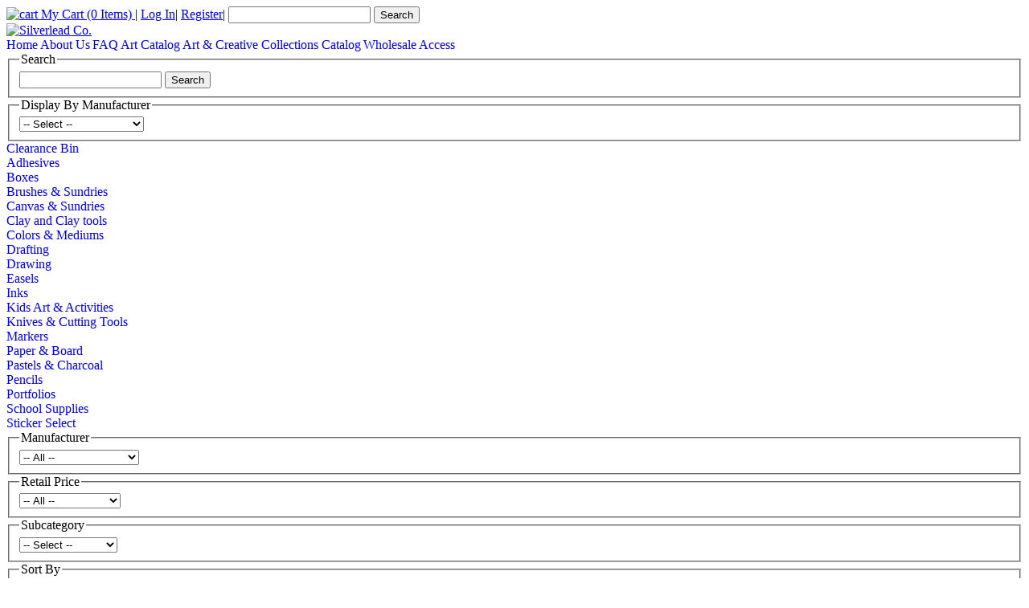

--- FILE ---
content_type: text/html; charset=utf-8
request_url: https://www.silverleadco.com/catalog-paper_71.aspx
body_size: 21891
content:

<!DOCTYPE html PUBLIC "-//W3C//DTD XHTML 1.0 Transitional//EN" "http://www.w3.org/TR/xhtml1/DTD/xhtml1-transitional.dtd">
<html xmlns="http://www.w3.org/1999/xhtml" >
<head><link href="styles/application.css" rel="stylesheet" type="text/css" /><link href="submodal/subModal.css" rel="stylesheet" type="text/css" /><link href="App_Themes/SilverLeadCo/site.css" type="text/css" rel="stylesheet" />
  <!-- Google tag (gtag.js) -->
  <script async src="https://www.googletagmanager.com/gtag/js?id=G-J3QQTPPHEY"></script>
  <script>
    window.dataLayer = window.dataLayer || [];
    function gtag(){dataLayer.push(arguments);}
    gtag('js', new Date());

    gtag('config', 'G-J3QQTPPHEY');
  </script>
  <meta http-equiv="Content-Type" content="text/html;charset=utf-8" /><meta name="robots" content="noarchive" /><meta id="ctl00_CopyrightTag" name="copyright" content="Copyright (c) 2026 by Silverlead Co." /><link rel="stylesheet" href="//cdnjs.cloudflare.com/ajax/libs/fancybox/2.1.3/jquery.fancybox.css" type="text/css" media="screen" />
  <script type="text/javascript" src="//cdnjs.cloudflare.com/ajax/libs/jquery/1.8.0/jquery.min.js"></script>
  <script type="text/javascript" src="//cdnjs.cloudflare.com/ajax/libs/fancybox/2.1.3/jquery.fancybox.pack.js"></script>     
  <script type="text/javascript" src="submodal/common.js"></script>
  <script type="text/javascript" src="submodal/subModal.js"></script>
   <script language="javascript" type="text/javascript">
    //override subModal variables
    gDefaultPage = "submodal/loading.aspx";
    gCloseLocation = "submodal/close.gif";
  </script>
  <title>
	Silverlead Co. :: Paper &amp; Board &gt; Paper
</title><meta name="description" content="Browse for products in category: Paper &amp; Board > Paper at Silverlead Co..  " /><meta name="generator" content="Powered By dashCommerce 3.0.1.27626, http://www.dashcommerce.org" /><style type="text/css">
	.ctl00_siteMenu_0 { background-color:white;visibility:hidden;display:none;position:absolute;left:0px;top:0px; }
	.ctl00_siteMenu_1 { text-decoration:none; }
	.ctl00_siteMenu_2 {  }
	.ctl00_siteMenu_3 { border-style:none; }
	.ctl00_siteMenu_4 {  }
	.ctl00_siteMenu_5 { border-style:none; }
	.ctl00_siteMenu_6 {  }
	.ctl00_siteMenu_7 { border-style:none; }
	.ctl00_siteMenu_8 {  }
	.ctl00_siteMenu_9 { border-style:none; }
	.ctl00_siteMenu_10 {  }
	.ctl00_ContentPlaceHolder1_categoryNavigation_categoryMenu_0 { background-color:white;visibility:hidden;display:none;position:absolute;left:0px;top:0px; }
	.ctl00_ContentPlaceHolder1_categoryNavigation_categoryMenu_1 { text-decoration:none; }
	.ctl00_ContentPlaceHolder1_categoryNavigation_categoryMenu_2 {  }
	.ctl00_ContentPlaceHolder1_categoryNavigation_categoryMenu_3 { border-style:none; }
	.ctl00_ContentPlaceHolder1_categoryNavigation_categoryMenu_4 {  }
	.ctl00_ContentPlaceHolder1_categoryNavigation_categoryMenu_5 { border-style:none; }
	.ctl00_ContentPlaceHolder1_categoryNavigation_categoryMenu_6 {  }
	.ctl00_ContentPlaceHolder1_categoryNavigation_categoryMenu_7 { border-style:none; }
	.ctl00_ContentPlaceHolder1_categoryNavigation_categoryMenu_8 {  }
	.ctl00_ContentPlaceHolder1_categoryNavigation_categoryMenu_9 { border-style:none; }
	.ctl00_ContentPlaceHolder1_categoryNavigation_categoryMenu_10 {  }
	.ctl00_ContentPlaceHolder1_categoryNavigation_categoryMenu_11 { border-style:none; }
	.ctl00_ContentPlaceHolder1_categoryNavigation_categoryMenu_12 {  }
	.ctl00_ContentPlaceHolder1_categoryNavigation_categoryMenu_13 { border-style:none; }
	.ctl00_ContentPlaceHolder1_categoryNavigation_categoryMenu_14 {  }
	.ctl00_ContentPlaceHolder1_categoryNavigation_categoryMenu_15 { border-style:none; }
	.ctl00_ContentPlaceHolder1_categoryNavigation_categoryMenu_16 {  }
	.ctl00_ContentPlaceHolder1_categoryNavigation_categoryMenu_17 { border-style:none; }
	.ctl00_ContentPlaceHolder1_categoryNavigation_categoryMenu_18 {  }
	.ctl00_ContentPlaceHolder1_categoryNavigation_categoryMenu_19 { border-style:none; }
	.ctl00_ContentPlaceHolder1_categoryNavigation_categoryMenu_20 {  }
	.ctl00_ContentPlaceHolder1_categoryNavigation_categoryMenu_21 { border-style:none; }
	.ctl00_ContentPlaceHolder1_categoryNavigation_categoryMenu_22 {  }
	.ctl00_ContentPlaceHolder1_categoryNavigation_categoryMenu_23 {  }
	.ctl00_ContentPlaceHolder1_categoryNavigation_categoryMenu_24 {  }
	.ctl00_ContentPlaceHolder1_categoryCrumbs_0 { background-color:white;visibility:hidden;display:none;position:absolute;left:0px;top:0px; }
	.ctl00_ContentPlaceHolder1_categoryCrumbs_1 { text-decoration:none; }
	.ctl00_ContentPlaceHolder1_categoryCrumbs_2 {  }

</style></head>
<body>
  <script type="text/javascript">
      var _gaq = _gaq || [];
      _gaq.push(['_setAccount', 'G-J3QQTPPHEY'],['_setCustomVar', 1, 'AccountNumber', '101000', 2]);      

      (function() {
        var ga = document.createElement('script'); ga.type = 'text/javascript'; ga.async = true;
        ga.src = ('https:' == document.location.protocol ? 'https://ssl' : 'http://www') + '.google-analytics.com/ga.js';
        (document.getElementsByTagName('head')[0] || document.getElementsByTagName('body')[0]).appendChild(ga);
      })();
  </script>
  <script type='text/javascript'>_gaq.push(['_trackPageview']);</script>
  <div id="overDiv" style="position:absolute; visibility:hidden; z-index:1000;"></div>
    <div id="allContentBorders">    
    <div id="allContent">
    <div id="allContentTopRight"></div>
    <div id="allContentBackground"></div>
      <form name="aspnetForm" method="post" action="/catalog-paper_71.aspx" id="aspnetForm">
<div>
<input type="hidden" name="ctl00_scriptManager_HiddenField" id="ctl00_scriptManager_HiddenField" value="" />
<input type="hidden" name="__EVENTTARGET" id="__EVENTTARGET" value="" />
<input type="hidden" name="__EVENTARGUMENT" id="__EVENTARGUMENT" value="" />
<input type="hidden" name="__LASTFOCUS" id="__LASTFOCUS" value="" />
<input type="hidden" name="__VIEWSTATE" id="__VIEWSTATE" value="/[base64]/Y2lkPTcxJnA9MSIgY2xhc3M9InBhZ2VMaW5rIj4yPC9hPiZuYnNwOyZuYnNwOzxhIGhyZWY9Ii9jYXRhbG9nLmFzcHg/[base64]/[base64]/[base64]/[base64]/[base64]/[base64]/Y2lkPTcxZGQCBA8VAwpTVFJBVEhNT1JFAzA2MgYzMzAxODBkAgUPDxYCHwEFBiQzNy4wNWRkAgYPDxYCHwEFBiQyOS42NGRkAiMPDxYCHwVoZBYCAgEPPCsACQEADxYGHxMWAB8UAv////[base64]/[base64]" />
</div>

<script type="text/javascript">
//<![CDATA[
var theForm = document.forms['aspnetForm'];
if (!theForm) {
    theForm = document.aspnetForm;
}
function __doPostBack(eventTarget, eventArgument) {
    if (!theForm.onsubmit || (theForm.onsubmit() != false)) {
        theForm.__EVENTTARGET.value = eventTarget;
        theForm.__EVENTARGUMENT.value = eventArgument;
        theForm.submit();
    }
}
//]]>
</script>


<script src="/WebResource.axd?d=JuZh1T9PGVJyvmjs1PWJ-SPCM2q46zANmB594lHhWDRgU2VCmDEQHk8IpJakWiQ2aXeE1evZ5v1X2T3pGztOMAQ8duU1&amp;t=638250456092864286" type="text/javascript"></script>


<script src="/ScriptResource.axd?d=owQfEo1-RMWzje8ENQSvFcRDWG2iGENBzFWcKlpOoweOwwY31mseptjN-a0oeBSBH2XKdQzNYx6vY95gl5Yy6kRaKhA7ZCHniQrpH8DNvZV6FRF6kTajotNbyQwndi3b1vIjkA2&amp;t=ffffffffdfc3e332" type="text/javascript"></script>
<script src="/ScriptResource.axd?d=Fu_OvG153cjuwJAPaiBfIpQ6PLBKTKcaWP7yP1G8iiHdzznWaHEvmL94PXvwe8H8nJESC2-kqP9-WN6vZi1KjvvD8spib4_k0HxprFmft-FEcuPt0&amp;t=ffffffffe3663df5" type="text/javascript"></script>
<script src="/ScriptResource.axd?d=We1SBldKYzrS3PTFfVojd7_9rCEDI5ZK2lFSNiSt5bF8-XIjwgMgVeRwdJK2UBiaNz8xPQGTnK0qSFnytEp99z6EDxakJJ6SZTewJTFhTM3OS5W4kqzsiGzk5B4boZqtq-xmMw2&amp;t=ffffffffe3663df5" type="text/javascript"></script>
<div>

	<input type="hidden" name="__VIEWSTATEGENERATOR" id="__VIEWSTATEGENERATOR" value="784357A6" />
</div>
      <script type="text/javascript">
//<![CDATA[
Sys.WebForms.PageRequestManager._initialize('ctl00$scriptManager', document.getElementById('aspnetForm'));
Sys.WebForms.PageRequestManager.getInstance()._updateControls([], [], [], 90);
//]]>
</script>
           
      <!--googleoff: snippet-->
      <div id="headerRegion"> 
                     
            <div class="welcomePanel">
              
                  
<div class="loginView">
  <a href="/cart.aspx">
  <img id="ctl00_loginView_dcAnonymousUser_imgCart" src="styles/images/icons/cart.gif" alt="cart" style="border-width:0px;" /> 
  <span id="ctl00_loginView_dcAnonymousUser_lblAnonCart">My Cart</span> <span id="ctl00_loginView_dcAnonymousUser_lblItemCount">(0 Items)</span> </a><span id="ctl00_loginView_dcAnonymousUser_lblCartSeparator">|</span>
  <a id="ctl00_loginView_dcAnonymousUser_hlLogin" rel="nofollow" href="login.aspx">Log In</a><span id="ctl00_loginView_dcAnonymousUser_lblLoginSeparator">|</span>
  <a id="ctl00_loginView_dcAnonymousUser_hlRegister" rel="nofollow" href="register.aspx">Register</a><span id="ctl00_loginView_dcAnonymousUser_lblRegisterSeparator">|</span> 
  
<span class="searchBox">
  <input name="ctl00$loginView$dcAnonymousUser$dcSearch$txtSearchTerms" type="text" id="ctl00_loginView_dcAnonymousUser_dcSearch_txtSearchTerms" class="searchbox" onkeydown="if(event.which || event.keyCode){if ((event.which == 13) || (event.keyCode == 13)) {document.getElementById('ctl00_loginView_dcAnonymousUser_dcSearch_btnSearch').focus();document.getElementById('ctl00_loginView_dcAnonymousUser_dcSearch_btnSearch').click();return false;}} else {return true}; " />&nbsp;<input type="submit" name="ctl00$loginView$dcAnonymousUser$dcSearch$btnSearch" value="Search" id="ctl00_loginView_dcAnonymousUser_dcSearch_btnSearch" class="searchbutton" />
</span>
</div>
                
            </div>
            <a id="ctl00_hlLogoMiddle" href="https://www.silverleadco.com"><img src="repository/site/header.jpg" alt="Silverlead Co." style="border-width:0px;" /></a>
            <div class="contentMenu">
              <a href="#ctl00_siteMenu_SkipLink"><img alt="Skip Navigation Links" src="/WebResource.axd?d=RXbr9wJik_FcieyDbJFoBiF5JyBOUOUYgGTnXCD0dg0k3DITYaLVcxAviNB6D2zjc6cFHoL3hIMLWPV0qUxDfbCCxvg1&amp;t=638250456092864286" width="0" height="0" style="border-width:0px;" /></a><table id="ctl00_siteMenu" class="ctl00_siteMenu_2" cellpadding="0" cellspacing="0" border="0">
	<tr>
		<td onmouseover="Menu_HoverStatic(this)" onmouseout="Menu_Unhover(this)" onkeyup="Menu_Key(event)" title="Home" id="ctl00_siteMenun0"><table class="siteLevel1 ctl00_siteMenu_4" cellpadding="0" cellspacing="0" border="0" width="100%">
			<tr>
				<td style="white-space:nowrap;"><a class="ctl00_siteMenu_1 siteLevel1 ctl00_siteMenu_3" href="page-home_1.aspx" style="border-style:none;font-size:1em;">Home</a></td>
			</tr>
		</table></td><td style="width:3px;"></td><td onmouseover="Menu_HoverStatic(this)" onmouseout="Menu_Unhover(this)" onkeyup="Menu_Key(event)" title="About Us" id="ctl00_siteMenun1"><table class="siteLevel1 ctl00_siteMenu_4" cellpadding="0" cellspacing="0" border="0" width="100%">
			<tr>
				<td style="white-space:nowrap;"><a class="ctl00_siteMenu_1 siteLevel1 ctl00_siteMenu_3" href="page-about-us_2.aspx" style="border-style:none;font-size:1em;">About Us</a></td>
			</tr>
		</table></td><td style="width:3px;"></td><td onmouseover="Menu_HoverStatic(this)" onmouseout="Menu_Unhover(this)" onkeyup="Menu_Key(event)" title="FAQ" id="ctl00_siteMenun2"><table class="siteLevel1 ctl00_siteMenu_4" cellpadding="0" cellspacing="0" border="0" width="100%">
			<tr>
				<td style="white-space:nowrap;"><a class="ctl00_siteMenu_1 siteLevel1 ctl00_siteMenu_3" href="page-faq_10.aspx" style="border-style:none;font-size:1em;">FAQ</a></td>
			</tr>
		</table></td><td style="width:3px;"></td><td onmouseover="Menu_HoverStatic(this)" onmouseout="Menu_Unhover(this)" onkeyup="Menu_Key(event)" title="Art Catalog" id="ctl00_siteMenun3"><table class="siteLevel1 ctl00_siteMenu_4" cellpadding="0" cellspacing="0" border="0" width="100%">
			<tr>
				<td style="white-space:nowrap;"><a class="ctl00_siteMenu_1 siteLevel1 ctl00_siteMenu_3" href="page-art-catalog_18.aspx" style="border-style:none;font-size:1em;">Art Catalog</a></td>
			</tr>
		</table></td><td style="width:3px;"></td><td onmouseover="Menu_HoverStatic(this)" onmouseout="Menu_Unhover(this)" onkeyup="Menu_Key(event)" title="Art &amp; Creative Collections Catalog" id="ctl00_siteMenun4"><table class="siteLevel1 ctl00_siteMenu_4" cellpadding="0" cellspacing="0" border="0" width="100%">
			<tr>
				<td style="white-space:nowrap;"><a class="ctl00_siteMenu_1 siteLevel1 ctl00_siteMenu_3" href="page-art-creative-collections-catalog_12.aspx" style="border-style:none;font-size:1em;">Art & Creative Collections Catalog</a></td>
			</tr>
		</table></td><td style="width:3px;"></td><td onmouseover="Menu_HoverStatic(this)" onmouseout="Menu_Unhover(this)" onkeyup="Menu_Key(event)" title="Wholesale Access" id="ctl00_siteMenun5"><table class="siteLevel1 ctl00_siteMenu_4" cellpadding="0" cellspacing="0" border="0" width="100%">
			<tr>
				<td style="white-space:nowrap;"><a class="ctl00_siteMenu_1 siteLevel1 ctl00_siteMenu_3" href="page-wholesale-access_22.aspx" style="border-style:none;font-size:1em;">Wholesale Access</a></td>
			</tr>
		</table></td><td style="width:3px;"></td><td onmouseover="Menu_HoverStatic(this)" onmouseout="Menu_Unhover(this)" onkeyup="Menu_Key(event)" id="ctl00_siteMenun6"><table class="siteLevel1 ctl00_siteMenu_4" cellpadding="0" cellspacing="0" border="0" width="100%">
			<tr>
				<td style="white-space:nowrap;"><a class="ctl00_siteMenu_1 siteLevel1 ctl00_siteMenu_3" href="page-x_39.aspx" style="border-style:none;font-size:1em;"></a></td>
			</tr>
		</table></td><td style="width:3px;"></td><td onmouseover="Menu_HoverStatic(this)" onmouseout="Menu_Unhover(this)" onkeyup="Menu_Key(event)" id="ctl00_siteMenun7"><table class="siteLevel1 ctl00_siteMenu_4" cellpadding="0" cellspacing="0" border="0" width="100%">
			<tr>
				<td style="white-space:nowrap;"><a class="ctl00_siteMenu_1 siteLevel1 ctl00_siteMenu_3" href="page-x_40.aspx" style="border-style:none;font-size:1em;"></a></td>
			</tr>
		</table></td><td style="width:3px;"></td><td onmouseover="Menu_HoverStatic(this)" onmouseout="Menu_Unhover(this)" onkeyup="Menu_Key(event)" id="ctl00_siteMenun8"><table class="siteLevel1 ctl00_siteMenu_4" cellpadding="0" cellspacing="0" border="0" width="100%">
			<tr>
				<td style="white-space:nowrap;"><a class="ctl00_siteMenu_1 siteLevel1 ctl00_siteMenu_3" href="page-x_41.aspx" style="border-style:none;font-size:1em;"></a></td>
			</tr>
		</table></td><td style="width:3px;"></td><td onmouseover="Menu_HoverStatic(this)" onmouseout="Menu_Unhover(this)" onkeyup="Menu_Key(event)" id="ctl00_siteMenun9"><table class="siteLevel1 ctl00_siteMenu_4" cellpadding="0" cellspacing="0" border="0" width="100%">
			<tr>
				<td style="white-space:nowrap;"><a class="ctl00_siteMenu_1 siteLevel1 ctl00_siteMenu_3" href="page-x_42.aspx" style="border-style:none;font-size:1em;"></a></td>
			</tr>
		</table></td><td style="width:3px;"></td><td onmouseover="Menu_HoverStatic(this)" onmouseout="Menu_Unhover(this)" onkeyup="Menu_Key(event)" id="ctl00_siteMenun10"><table class="siteLevel1 ctl00_siteMenu_4" cellpadding="0" cellspacing="0" border="0" width="100%">
			<tr>
				<td style="white-space:nowrap;"><a class="ctl00_siteMenu_1 siteLevel1 ctl00_siteMenu_3" href="page-x_43.aspx" style="border-style:none;font-size:1em;"></a></td>
			</tr>
		</table></td><td style="width:3px;"></td><td onmouseover="Menu_HoverStatic(this)" onmouseout="Menu_Unhover(this)" onkeyup="Menu_Key(event)" id="ctl00_siteMenun11"><table class="siteLevel1 ctl00_siteMenu_4" cellpadding="0" cellspacing="0" border="0" width="100%">
			<tr>
				<td style="white-space:nowrap;"><a class="ctl00_siteMenu_1 siteLevel1 ctl00_siteMenu_3" href="page-x_44.aspx" style="border-style:none;font-size:1em;"></a></td>
			</tr>
		</table></td><td style="width:3px;"></td><td onmouseover="Menu_HoverStatic(this)" onmouseout="Menu_Unhover(this)" onkeyup="Menu_Key(event)" id="ctl00_siteMenun12"><table class="siteLevel1 ctl00_siteMenu_4" cellpadding="0" cellspacing="0" border="0" width="100%">
			<tr>
				<td style="white-space:nowrap;"><a class="ctl00_siteMenu_1 siteLevel1 ctl00_siteMenu_3" href="page-x_45.aspx" style="border-style:none;font-size:1em;"></a></td>
			</tr>
		</table></td><td style="width:3px;"></td><td onmouseover="Menu_HoverStatic(this)" onmouseout="Menu_Unhover(this)" onkeyup="Menu_Key(event)" id="ctl00_siteMenun13"><table class="siteLevel1 ctl00_siteMenu_4" cellpadding="0" cellspacing="0" border="0" width="100%">
			<tr>
				<td style="white-space:nowrap;"><a class="ctl00_siteMenu_1 siteLevel1 ctl00_siteMenu_3" href="page-x_46.aspx" style="border-style:none;font-size:1em;"></a></td>
			</tr>
		</table></td><td style="width:3px;"></td><td onmouseover="Menu_HoverStatic(this)" onmouseout="Menu_Unhover(this)" onkeyup="Menu_Key(event)" id="ctl00_siteMenun14"><table class="siteLevel1 ctl00_siteMenu_4" cellpadding="0" cellspacing="0" border="0" width="100%">
			<tr>
				<td style="white-space:nowrap;"><a class="ctl00_siteMenu_1 siteLevel1 ctl00_siteMenu_3" href="page-x_47.aspx" style="border-style:none;font-size:1em;"></a></td>
			</tr>
		</table></td><td style="width:3px;"></td><td onmouseover="Menu_HoverStatic(this)" onmouseout="Menu_Unhover(this)" onkeyup="Menu_Key(event)" id="ctl00_siteMenun15"><table class="siteLevel1 ctl00_siteMenu_4" cellpadding="0" cellspacing="0" border="0" width="100%">
			<tr>
				<td style="white-space:nowrap;"><a class="ctl00_siteMenu_1 siteLevel1 ctl00_siteMenu_3" href="page-x_48.aspx" style="border-style:none;font-size:1em;"></a></td>
			</tr>
		</table></td><td style="width:3px;"></td><td onmouseover="Menu_HoverStatic(this)" onmouseout="Menu_Unhover(this)" onkeyup="Menu_Key(event)" id="ctl00_siteMenun16"><table class="siteLevel1 ctl00_siteMenu_4" cellpadding="0" cellspacing="0" border="0" width="100%">
			<tr>
				<td style="white-space:nowrap;"><a class="ctl00_siteMenu_1 siteLevel1 ctl00_siteMenu_3" href="page-x_49.aspx" style="border-style:none;font-size:1em;"></a></td>
			</tr>
		</table></td><td style="width:3px;"></td><td onmouseover="Menu_HoverStatic(this)" onmouseout="Menu_Unhover(this)" onkeyup="Menu_Key(event)" id="ctl00_siteMenun17"><table class="siteLevel1 ctl00_siteMenu_4" cellpadding="0" cellspacing="0" border="0" width="100%">
			<tr>
				<td style="white-space:nowrap;"><a class="ctl00_siteMenu_1 siteLevel1 ctl00_siteMenu_3" href="page-x_50.aspx" style="border-style:none;font-size:1em;"></a></td>
			</tr>
		</table></td><td style="width:3px;"></td><td onmouseover="Menu_HoverStatic(this)" onmouseout="Menu_Unhover(this)" onkeyup="Menu_Key(event)" id="ctl00_siteMenun18"><table class="siteLevel1 ctl00_siteMenu_4" cellpadding="0" cellspacing="0" border="0" width="100%">
			<tr>
				<td style="white-space:nowrap;"><a class="ctl00_siteMenu_1 siteLevel1 ctl00_siteMenu_3" href="page-x_51.aspx" style="border-style:none;font-size:1em;"></a></td>
			</tr>
		</table></td><td style="width:3px;"></td><td onmouseover="Menu_HoverStatic(this)" onmouseout="Menu_Unhover(this)" onkeyup="Menu_Key(event)" id="ctl00_siteMenun19"><table class="siteLevel1 ctl00_siteMenu_4" cellpadding="0" cellspacing="0" border="0" width="100%">
			<tr>
				<td style="white-space:nowrap;"><a class="ctl00_siteMenu_1 siteLevel1 ctl00_siteMenu_3" href="page-x_52.aspx" style="border-style:none;font-size:1em;"></a></td>
			</tr>
		</table></td>
	</tr>
</table><a id="ctl00_siteMenu_SkipLink"></a>
              
            </div>
        </div>
        <!--googleon: snippet-->
        <div id="content">
          
  <div id="threeColumnLeftContent" >
    
<!--googleoff: snippet-->

<div id="ctl00_ContentPlaceHolder1_categoryNavigation_pnlSearch" class="widget">
	<fieldset>
		<legend>
			Search
		</legend>
    
<span class="searchBox">
  <input name="ctl00$ContentPlaceHolder1$categoryNavigation$dcSearch$txtSearchTerms" type="text" id="ctl00_ContentPlaceHolder1_categoryNavigation_dcSearch_txtSearchTerms" class="searchbox" onkeydown="if(event.which || event.keyCode){if ((event.which == 13) || (event.keyCode == 13)) {document.getElementById('ctl00_ContentPlaceHolder1_categoryNavigation_dcSearch_btnSearch').focus();document.getElementById('ctl00_ContentPlaceHolder1_categoryNavigation_dcSearch_btnSearch').click();return false;}} else {return true}; " />&nbsp;<input type="submit" name="ctl00$ContentPlaceHolder1$categoryNavigation$dcSearch$btnSearch" value="Search" id="ctl00_ContentPlaceHolder1_categoryNavigation_dcSearch_btnSearch" class="searchbutton" />
</span>

	</fieldset>
</div>
<div id="ctl00_ContentPlaceHolder1_categoryNavigation_pnlDisplayByManufacturerTop" class="widget">
	<fieldset>
		<legend>
			Display By Manufacturer
		</legend>
    <select name="ctl00$ContentPlaceHolder1$categoryNavigation$ddlManufacturerListTop" onchange="javascript:setTimeout('__doPostBack(\'ctl00$ContentPlaceHolder1$categoryNavigation$ddlManufacturerListTop\',\'\')', 0)" id="ctl00_ContentPlaceHolder1_categoryNavigation_ddlManufacturerListTop" class="dropdownlist">
			<option selected="selected" value="0">-- Select --</option>
			<option value="341">ALL-PRO</option>
			<option value="268">AMACO</option>
			<option value="303">ARTBIN</option>
			<option value="370">ARTIST SELECT</option>
			<option value="350">ARTLINE</option>
			<option value="339">CANSON</option>
			<option value="357">COLOR WHEEL</option>
			<option value="322">CRESCENT</option>
			<option value="280">C-THRU</option>
			<option value="330">DURO ART</option>
			<option value="269">ELMER'S BOARD</option>
			<option value="354">ELMER'S GLUE</option>
			<option value="310">FANTASIA</option>
			<option value="456">FRIDOLIN</option>
			<option value="279">GENERAL PENCIL</option>
			<option value="410">GOLDEN ACRYLICS</option>
			<option value="338">GRUMBACHER</option>
			<option value="420">HANGMAN PRODUCT</option>
			<option value="345">JOHNSON LEVEL</option>
			<option value="423">JUST FOR LAUGHS</option>
			<option value="443">KAHOOTZ</option>
			<option value="270">KRYLON</option>
			<option value="297">KUM-USA</option>
			<option value="264">LIQUITEX</option>
			<option value="455">MAPED</option>
			<option value="376">NIELSEN</option>
			<option value="272">ONE SHOT</option>
			<option value="288">PACON</option>
			<option value="333">PLAID</option>
			<option value="309">PLASTICOR</option>
			<option value="281">PRANG</option>
			<option value="306">PRINCETON BRUSH</option>
			<option value="277">PRISMACOLOR</option>
			<option value="276">PRISMACOLOR</option>
			<option value="296">PRO ART</option>
			<option value="299">PRO ART</option>
			<option value="439">RIMAX STORAGE</option>
			<option value="282">ROYAL BRUSH</option>
			<option value="301">SAKURA</option>
			<option value="335">SARAL</option>
			<option value="425">SARGENT ART</option>
			<option value="428">SHANGHAI BRUSH</option>
			<option value="290">SHARPIE</option>
			<option value="400">SHURTAPE</option>
			<option value="289">STAR</option>
			<option value="385">STICKER SELECT</option>
			<option value="293">STRATHMORE</option>
			<option value="294">TARA MATERIALS</option>
			<option value="461">TOSS PRODUCTS</option>
			<option value="434">TRENDS</option>
			<option value="342">TRI-C</option>
			<option value="349">ULTRAOPTIX</option>
			<option value="337">WINSOR &amp; NEWTON</option>
			<option value="343">XACTO</option>
			<option value="340">XYRON</option>

		</select>

	</fieldset>
</div>
<a href="#ctl00_ContentPlaceHolder1_categoryNavigation_categoryMenu_SkipLink"><img alt="Skip Navigation Links" src="/WebResource.axd?d=RXbr9wJik_FcieyDbJFoBiF5JyBOUOUYgGTnXCD0dg0k3DITYaLVcxAviNB6D2zjc6cFHoL3hIMLWPV0qUxDfbCCxvg1&amp;t=638250456092864286" width="0" height="0" style="border-width:0px;" /></a><table id="ctl00_ContentPlaceHolder1_categoryNavigation_categoryMenu" class="categoryMenu ctl00_ContentPlaceHolder1_categoryNavigation_categoryMenu_23 ctl00_ContentPlaceHolder1_categoryNavigation_categoryMenu_2" cellpadding="0" cellspacing="0" border="0">
	<tr onmouseover="Menu_HoverStatic(this)" onmouseout="Menu_Unhover(this)" onkeyup="Menu_Key(event)" title="Closeout &amp;amp; Overstock items. Limited quantities available. No backorders." id="ctl00_ContentPlaceHolder1_categoryNavigation_categoryMenun0">
		<td><table class="categoryItem categoryLevel1  ctl00_ContentPlaceHolder1_categoryNavigation_categoryMenu_4" cellpadding="0" cellspacing="0" border="0" width="100%">
			<tr>
				<td style="white-space:nowrap;width:100%;"><a class="ctl00_ContentPlaceHolder1_categoryNavigation_categoryMenu_1 categoryItem categoryLevel1  ctl00_ContentPlaceHolder1_categoryNavigation_categoryMenu_3" href="category-clearance-bin_1127.aspx" style="border-style:none;font-size:1em;">Clearance Bin</a></td>
			</tr>
		</table></td>
	</tr><tr onmouseover="Menu_HoverStatic(this)" onmouseout="Menu_Unhover(this)" onkeyup="Menu_Key(event)" id="ctl00_ContentPlaceHolder1_categoryNavigation_categoryMenun1">
		<td><table class="categoryItem categoryLevel1  ctl00_ContentPlaceHolder1_categoryNavigation_categoryMenu_4" cellpadding="0" cellspacing="0" border="0" width="100%">
			<tr>
				<td style="white-space:nowrap;width:100%;"><a class="ctl00_ContentPlaceHolder1_categoryNavigation_categoryMenu_1 categoryItem categoryLevel1  ctl00_ContentPlaceHolder1_categoryNavigation_categoryMenu_3" href="category-adhesives_19.aspx" style="border-style:none;font-size:1em;">Adhesives</a></td>
			</tr>
		</table></td>
	</tr><tr onmouseover="Menu_HoverStatic(this)" onmouseout="Menu_Unhover(this)" onkeyup="Menu_Key(event)" title="The perfect way to get  organized." id="ctl00_ContentPlaceHolder1_categoryNavigation_categoryMenun2">
		<td><table class="categoryItem categoryLevel1  ctl00_ContentPlaceHolder1_categoryNavigation_categoryMenu_4" cellpadding="0" cellspacing="0" border="0" width="100%">
			<tr>
				<td style="white-space:nowrap;width:100%;"><a class="ctl00_ContentPlaceHolder1_categoryNavigation_categoryMenu_1 categoryItem categoryLevel1  ctl00_ContentPlaceHolder1_categoryNavigation_categoryMenu_3" href="category-boxes_117.aspx" style="border-style:none;font-size:1em;">Boxes</a></td>
			</tr>
		</table></td>
	</tr><tr onmouseover="Menu_HoverStatic(this)" onmouseout="Menu_Unhover(this)" onkeyup="Menu_Key(event)" id="ctl00_ContentPlaceHolder1_categoryNavigation_categoryMenun3">
		<td><table class="categoryItem categoryLevel1  ctl00_ContentPlaceHolder1_categoryNavigation_categoryMenu_4" cellpadding="0" cellspacing="0" border="0" width="100%">
			<tr>
				<td style="white-space:nowrap;width:100%;"><a class="ctl00_ContentPlaceHolder1_categoryNavigation_categoryMenu_1 categoryItem categoryLevel1  ctl00_ContentPlaceHolder1_categoryNavigation_categoryMenu_3" href="category-brushes-sundries_23.aspx" style="border-style:none;font-size:1em;">Brushes &amp;  Sundries</a></td>
			</tr>
		</table></td>
	</tr><tr onmouseover="Menu_HoverStatic(this)" onmouseout="Menu_Unhover(this)" onkeyup="Menu_Key(event)" id="ctl00_ContentPlaceHolder1_categoryNavigation_categoryMenun4">
		<td><table class="categoryItem categoryLevel1  ctl00_ContentPlaceHolder1_categoryNavigation_categoryMenu_4" cellpadding="0" cellspacing="0" border="0" width="100%">
			<tr>
				<td style="white-space:nowrap;width:100%;"><a class="ctl00_ContentPlaceHolder1_categoryNavigation_categoryMenu_1 categoryItem categoryLevel1  ctl00_ContentPlaceHolder1_categoryNavigation_categoryMenu_3" href="category-canvas-sundries_9.aspx" style="border-style:none;font-size:1em;">Canvas &amp;  Sundries</a></td>
			</tr>
		</table></td>
	</tr><tr onmouseover="Menu_HoverStatic(this)" onmouseout="Menu_Unhover(this)" onkeyup="Menu_Key(event)" id="ctl00_ContentPlaceHolder1_categoryNavigation_categoryMenun5">
		<td><table class="categoryItem categoryLevel1  ctl00_ContentPlaceHolder1_categoryNavigation_categoryMenu_4" cellpadding="0" cellspacing="0" border="0" width="100%">
			<tr>
				<td style="white-space:nowrap;width:100%;"><a class="ctl00_ContentPlaceHolder1_categoryNavigation_categoryMenu_1 categoryItem categoryLevel1  ctl00_ContentPlaceHolder1_categoryNavigation_categoryMenu_3" href="category-clay-and-clay-tools_18.aspx" style="border-style:none;font-size:1em;">Clay and Clay tools</a></td>
			</tr>
		</table></td>
	</tr><tr onmouseover="Menu_HoverStatic(this)" onmouseout="Menu_Unhover(this)" onkeyup="Menu_Key(event)" id="ctl00_ContentPlaceHolder1_categoryNavigation_categoryMenun6">
		<td><table class="categoryItem categoryLevel1  ctl00_ContentPlaceHolder1_categoryNavigation_categoryMenu_4" cellpadding="0" cellspacing="0" border="0" width="100%">
			<tr>
				<td style="white-space:nowrap;width:100%;"><a class="ctl00_ContentPlaceHolder1_categoryNavigation_categoryMenu_1 categoryItem categoryLevel1  ctl00_ContentPlaceHolder1_categoryNavigation_categoryMenu_3" href="category-colors-mediums_8.aspx" style="border-style:none;font-size:1em;">Colors &amp; Mediums</a></td>
			</tr>
		</table></td>
	</tr><tr onmouseover="Menu_HoverStatic(this)" onmouseout="Menu_Unhover(this)" onkeyup="Menu_Key(event)" id="ctl00_ContentPlaceHolder1_categoryNavigation_categoryMenun7">
		<td><table class="categoryItem categoryLevel1  ctl00_ContentPlaceHolder1_categoryNavigation_categoryMenu_4" cellpadding="0" cellspacing="0" border="0" width="100%">
			<tr>
				<td style="white-space:nowrap;width:100%;"><a class="ctl00_ContentPlaceHolder1_categoryNavigation_categoryMenu_1 categoryItem categoryLevel1  ctl00_ContentPlaceHolder1_categoryNavigation_categoryMenu_3" href="category-drafting_15.aspx" style="border-style:none;font-size:1em;">Drafting</a></td>
			</tr>
		</table></td>
	</tr><tr onmouseover="Menu_HoverStatic(this)" onmouseout="Menu_Unhover(this)" onkeyup="Menu_Key(event)" id="ctl00_ContentPlaceHolder1_categoryNavigation_categoryMenun8">
		<td><table class="categoryItem categoryLevel1  ctl00_ContentPlaceHolder1_categoryNavigation_categoryMenu_4" cellpadding="0" cellspacing="0" border="0" width="100%">
			<tr>
				<td style="white-space:nowrap;width:100%;"><a class="ctl00_ContentPlaceHolder1_categoryNavigation_categoryMenu_1 categoryItem categoryLevel1  ctl00_ContentPlaceHolder1_categoryNavigation_categoryMenu_3" href="category-drawing_115.aspx" style="border-style:none;font-size:1em;">Drawing</a></td>
			</tr>
		</table></td>
	</tr><tr onmouseover="Menu_HoverStatic(this)" onmouseout="Menu_Unhover(this)" onkeyup="Menu_Key(event)" id="ctl00_ContentPlaceHolder1_categoryNavigation_categoryMenun9">
		<td><table class="categoryItem categoryLevel1  ctl00_ContentPlaceHolder1_categoryNavigation_categoryMenu_4" cellpadding="0" cellspacing="0" border="0" width="100%">
			<tr>
				<td style="white-space:nowrap;width:100%;"><a class="ctl00_ContentPlaceHolder1_categoryNavigation_categoryMenu_1 categoryItem categoryLevel1  ctl00_ContentPlaceHolder1_categoryNavigation_categoryMenu_3" href="category-easels_119.aspx" style="border-style:none;font-size:1em;">Easels</a></td>
			</tr>
		</table></td>
	</tr><tr onmouseover="Menu_HoverStatic(this)" onmouseout="Menu_Unhover(this)" onkeyup="Menu_Key(event)" id="ctl00_ContentPlaceHolder1_categoryNavigation_categoryMenun10">
		<td><table class="categoryItem categoryLevel1  ctl00_ContentPlaceHolder1_categoryNavigation_categoryMenu_4" cellpadding="0" cellspacing="0" border="0" width="100%">
			<tr>
				<td style="white-space:nowrap;width:100%;"><a class="ctl00_ContentPlaceHolder1_categoryNavigation_categoryMenu_1 categoryItem categoryLevel1  ctl00_ContentPlaceHolder1_categoryNavigation_categoryMenu_3" href="category-inks_13.aspx" style="border-style:none;font-size:1em;">Inks</a></td>
			</tr>
		</table></td>
	</tr><tr onmouseover="Menu_HoverStatic(this)" onmouseout="Menu_Unhover(this)" onkeyup="Menu_Key(event)" id="ctl00_ContentPlaceHolder1_categoryNavigation_categoryMenun11">
		<td><table class="categoryItem categoryLevel1  ctl00_ContentPlaceHolder1_categoryNavigation_categoryMenu_4" cellpadding="0" cellspacing="0" border="0" width="100%">
			<tr>
				<td style="white-space:nowrap;width:100%;"><a class="ctl00_ContentPlaceHolder1_categoryNavigation_categoryMenu_1 categoryItem categoryLevel1  ctl00_ContentPlaceHolder1_categoryNavigation_categoryMenu_3" href="category-kids-art-activities_1071.aspx" style="border-style:none;font-size:1em;">Kids Art &amp; Activities</a></td>
			</tr>
		</table></td>
	</tr><tr onmouseover="Menu_HoverStatic(this)" onmouseout="Menu_Unhover(this)" onkeyup="Menu_Key(event)" id="ctl00_ContentPlaceHolder1_categoryNavigation_categoryMenun12">
		<td><table class="categoryItem categoryLevel1  ctl00_ContentPlaceHolder1_categoryNavigation_categoryMenu_4" cellpadding="0" cellspacing="0" border="0" width="100%">
			<tr>
				<td style="white-space:nowrap;width:100%;"><a class="ctl00_ContentPlaceHolder1_categoryNavigation_categoryMenu_1 categoryItem categoryLevel1  ctl00_ContentPlaceHolder1_categoryNavigation_categoryMenu_3" href="category-knives-cutting-tools_14.aspx" style="border-style:none;font-size:1em;">Knives &amp; Cutting Tools</a></td>
			</tr>
		</table></td>
	</tr><tr onmouseover="Menu_HoverStatic(this)" onmouseout="Menu_Unhover(this)" onkeyup="Menu_Key(event)" id="ctl00_ContentPlaceHolder1_categoryNavigation_categoryMenun13">
		<td><table class="categoryItem categoryLevel1  ctl00_ContentPlaceHolder1_categoryNavigation_categoryMenu_4" cellpadding="0" cellspacing="0" border="0" width="100%">
			<tr>
				<td style="white-space:nowrap;width:100%;"><a class="ctl00_ContentPlaceHolder1_categoryNavigation_categoryMenu_1 categoryItem categoryLevel1  ctl00_ContentPlaceHolder1_categoryNavigation_categoryMenu_3" href="category-markers_116.aspx" style="border-style:none;font-size:1em;">Markers</a></td>
			</tr>
		</table></td>
	</tr><tr onmouseover="Menu_HoverStatic(this)" onmouseout="Menu_Unhover(this)" onkeyup="Menu_Key(event)" id="ctl00_ContentPlaceHolder1_categoryNavigation_categoryMenun14">
		<td><table class="categoryItem categoryLevel1  ctl00_ContentPlaceHolder1_categoryNavigation_categoryMenu_4" cellpadding="0" cellspacing="0" border="0" width="100%">
			<tr>
				<td style="white-space:nowrap;width:100%;"><a class="ctl00_ContentPlaceHolder1_categoryNavigation_categoryMenu_1 categoryItem categoryLevel1  ctl00_ContentPlaceHolder1_categoryNavigation_categoryMenu_3" href="category-paper-board_10.aspx" style="border-style:none;font-size:1em;">Paper &amp; Board</a></td>
			</tr>
		</table></td>
	</tr><tr onmouseover="Menu_HoverStatic(this)" onmouseout="Menu_Unhover(this)" onkeyup="Menu_Key(event)" id="ctl00_ContentPlaceHolder1_categoryNavigation_categoryMenun15">
		<td><table class="categoryItem categoryLevel1  ctl00_ContentPlaceHolder1_categoryNavigation_categoryMenu_4" cellpadding="0" cellspacing="0" border="0" width="100%">
			<tr>
				<td style="white-space:nowrap;width:100%;"><a class="ctl00_ContentPlaceHolder1_categoryNavigation_categoryMenu_1 categoryItem categoryLevel1  ctl00_ContentPlaceHolder1_categoryNavigation_categoryMenu_3" href="category-pastels-charcoal_24.aspx" style="border-style:none;font-size:1em;">Pastels &amp; Charcoal</a></td>
			</tr>
		</table></td>
	</tr><tr onmouseover="Menu_HoverStatic(this)" onmouseout="Menu_Unhover(this)" onkeyup="Menu_Key(event)" id="ctl00_ContentPlaceHolder1_categoryNavigation_categoryMenun16">
		<td><table class="categoryItem categoryLevel1  ctl00_ContentPlaceHolder1_categoryNavigation_categoryMenu_4" cellpadding="0" cellspacing="0" border="0" width="100%">
			<tr>
				<td style="white-space:nowrap;width:100%;"><a class="ctl00_ContentPlaceHolder1_categoryNavigation_categoryMenu_1 categoryItem categoryLevel1  ctl00_ContentPlaceHolder1_categoryNavigation_categoryMenu_3" href="category-pencils_12.aspx" style="border-style:none;font-size:1em;">Pencils</a></td>
			</tr>
		</table></td>
	</tr><tr onmouseover="Menu_HoverStatic(this)" onmouseout="Menu_Unhover(this)" onkeyup="Menu_Key(event)" title="Portfolios are for protecting, carrying, and presenting works of art. Choose your portfolio based on how you plan to use it. Do you carry supplies and equipment in your portfolio, as well as finished works of art? The portfolio that's best for a job interview or client presentation might not be suited to the wear and tear of everyday use." id="ctl00_ContentPlaceHolder1_categoryNavigation_categoryMenun17">
		<td><table class="categoryItem categoryLevel1  ctl00_ContentPlaceHolder1_categoryNavigation_categoryMenu_4" cellpadding="0" cellspacing="0" border="0" width="100%">
			<tr>
				<td style="white-space:nowrap;width:100%;"><a class="ctl00_ContentPlaceHolder1_categoryNavigation_categoryMenu_1 categoryItem categoryLevel1  ctl00_ContentPlaceHolder1_categoryNavigation_categoryMenu_3" href="category-portfolios_120.aspx" style="border-style:none;font-size:1em;">Portfolios</a></td>
			</tr>
		</table></td>
	</tr><tr onmouseover="Menu_HoverStatic(this)" onmouseout="Menu_Unhover(this)" onkeyup="Menu_Key(event)" id="ctl00_ContentPlaceHolder1_categoryNavigation_categoryMenun18">
		<td><table class="categoryItem categoryLevel1  ctl00_ContentPlaceHolder1_categoryNavigation_categoryMenu_4" cellpadding="0" cellspacing="0" border="0" width="100%">
			<tr>
				<td style="white-space:nowrap;width:100%;"><a class="ctl00_ContentPlaceHolder1_categoryNavigation_categoryMenu_1 categoryItem categoryLevel1  ctl00_ContentPlaceHolder1_categoryNavigation_categoryMenu_3" href="category-school-supplies_118.aspx" style="border-style:none;font-size:1em;">School Supplies</a></td>
			</tr>
		</table></td>
	</tr><tr onmouseover="Menu_HoverStatic(this)" onmouseout="Menu_Unhover(this)" onkeyup="Menu_Key(event)" id="ctl00_ContentPlaceHolder1_categoryNavigation_categoryMenun19">
		<td><table class="categoryItem categoryLevel1  ctl00_ContentPlaceHolder1_categoryNavigation_categoryMenu_4" cellpadding="0" cellspacing="0" border="0" width="100%">
			<tr>
				<td style="white-space:nowrap;width:100%;"><a class="ctl00_ContentPlaceHolder1_categoryNavigation_categoryMenu_1 categoryItem categoryLevel1  ctl00_ContentPlaceHolder1_categoryNavigation_categoryMenu_3" href="category-sticker-select_609.aspx" style="border-style:none;font-size:1em;">Sticker Select</a></td>
			</tr>
		</table></td>
	</tr>
</table><a id="ctl00_ContentPlaceHolder1_categoryNavigation_categoryMenu_SkipLink"></a>

  
<!--googleon: snippet-->
  </div>  
  <div id="threeColumnRightContent"> 
     
    <div id="ctl00_ContentPlaceHolder1_pnlNarrowByManufacturer" class="widget">
	<fieldset>
		<legend>
			Manufacturer
		</legend>
        <select name="ctl00$ContentPlaceHolder1$ddlNarrowByManufacturer" onchange="javascript:setTimeout('__doPostBack(\'ctl00$ContentPlaceHolder1$ddlNarrowByManufacturer\',\'\')', 0)" id="ctl00_ContentPlaceHolder1_ddlNarrowByManufacturer" class="dropdownlist">
			<option selected="selected" value="0">-- All --</option>
			<option value="370">ARTIST SELECT</option>
			<option value="339">CANSON</option>
			<option value="288">PACON</option>
			<option value="296">PRO ART</option>
			<option value="335">SARAL</option>
			<option value="293">STRATHMORE</option>
			<option value="337">WINSOR &amp; NEWTON</option>

		</select>
    
	</fieldset>
</div>
    <div id="ctl00_ContentPlaceHolder1_pnlNarrowByPrice" class="widget">
	<fieldset>
		<legend>
			Retail Price
		</legend>
        <select name="ctl00$ContentPlaceHolder1$ddlNarrowByPrice" onchange="javascript:setTimeout('__doPostBack(\'ctl00$ContentPlaceHolder1$ddlNarrowByPrice\',\'\')', 0)" id="ctl00_ContentPlaceHolder1_ddlNarrowByPrice" class="dropdownlist">
			<option selected="selected" value="-- All --">-- All --</option>
			<option value="$0 - $1">$0 - $1</option>
			<option value="$1.01 - $2.01">$1.01 - $2.01</option>
			<option value="$2.02 - $4.03">$2.02 - $4.03</option>
			<option value="$4.04 - $8.07">$4.04 - $8.07</option>
			<option value="$8.08 - $16.15">$8.08 - $16.15</option>
			<option value="$16.16 - $32.31">$16.16 - $32.31</option>
			<option value="$32.32 - $64.63">$32.32 - $64.63</option>
			<option value="$64.64 - $129.27">$64.64 - $129.27</option>
			<option value="$129.28 - $258.55">$129.28 - $258.55</option>
			<option value="$258.56 - $517.11">$258.56 - $517.11</option>

		</select>
    
	</fieldset>
</div>    
    <div id="ctl00_ContentPlaceHolder1_pnlNarrowBySubcategory" class="widget">
	<fieldset>
		<legend>
			Subcategory
		</legend>
        <select name="ctl00$ContentPlaceHolder1$ddlNarrowBySubcategory" onchange="javascript:setTimeout('__doPostBack(\'ctl00$ContentPlaceHolder1$ddlNarrowBySubcategory\',\'\')', 0)" id="ctl00_ContentPlaceHolder1_ddlNarrowBySubcategory" class="dropdownlist">
			<option selected="selected" value="0">-- Select --</option>
			<option value="1119">Artist Select</option>
			<option value="861">Canson</option>
			<option value="864">Pacon</option>
			<option value="863">Saral</option>
			<option value="865">Strathmore</option>
			<option value="880">Winsor &amp; Newton</option>

		</select>
    
	</fieldset>
</div>  
    <div id="ctl00_ContentPlaceHolder1_pnlSortBy" class="widget">
	<fieldset>
		<legend>
			Sort By
		</legend>
        <select name="ctl00$ContentPlaceHolder1$ddlSortBy" onchange="javascript:setTimeout('__doPostBack(\'ctl00$ContentPlaceHolder1$ddlSortBy\',\'\')', 0)" id="ctl00_ContentPlaceHolder1_ddlSortBy" class="dropdownlist">
			<option selected="selected" value="0">-- Select --</option>
			<option value="1">Mfg / Item #</option>
			<option value="2">Price: Low to High</option>
			<option value="3">Price: High to Low</option>
			<option value="4">Title: Ascending</option>
			<option value="5">Title: Descending</option>
			<option value="6">Newly Added</option>

		</select>
    
	</fieldset>
</div>  
      <div id="ctl00_ContentPlaceHolder1_pnlLastIPLLookup" class="widget">
	
        
<!--googleoff: snippet-->
 
<!--googleon: snippet-->
    
</div>      
    <div id="ctl00_ContentPlaceHolder1_pnlFavoriteProducts" class="widget">
	 
        
<!--googleoff: snippet-->
<div id="ctl00_ContentPlaceHolder1_favoriteProducts_pnlFavoriteProducts" class="widget">
		
  

	</div>
<!--googleon: snippet-->

    
</div>
  </div>  
  
  <div id="threeColumnMainContent">   
    <a href="#ctl00_ContentPlaceHolder1_categoryCrumbs_SkipLink"><img alt="Skip Navigation Links" src="/WebResource.axd?d=RXbr9wJik_FcieyDbJFoBiF5JyBOUOUYgGTnXCD0dg0k3DITYaLVcxAviNB6D2zjc6cFHoL3hIMLWPV0qUxDfbCCxvg1&amp;t=638250456092864286" width="0" height="0" style="border-width:0px;" /></a><table id="ctl00_ContentPlaceHolder1_categoryCrumbs" class="breadcrumbs ctl00_ContentPlaceHolder1_categoryCrumbs_2" cellpadding="0" cellspacing="0" border="0">
	<tr>
		<td onmouseover="Menu_HoverStatic(this)" onmouseout="Menu_Unhover(this)" onkeyup="Menu_Key(event)" id="ctl00_ContentPlaceHolder1_categoryCrumbsn0"><table cellpadding="0" cellspacing="0" border="0" width="100%">
			<tr>
				<td style="white-space:nowrap;"><a class="ctl00_ContentPlaceHolder1_categoryCrumbs_1" href="category-paper-board_10.aspx">Paper &amp; Board</a></td>
			</tr>
		</table></td><td style="width:3px;"></td><td><img src="styles/images/icons/breadcrumb.gif" alt="" /></td><td onmouseover="Menu_HoverStatic(this)" onmouseout="Menu_Unhover(this)" onkeyup="Menu_Key(event)" id="ctl00_ContentPlaceHolder1_categoryCrumbsn1"><table cellpadding="0" cellspacing="0" border="0" width="100%">
			<tr>
				<td style="white-space:nowrap;"><a class="ctl00_ContentPlaceHolder1_categoryCrumbs_1" href="category-paper_71.aspx">Paper</a></td>
			</tr>
		</table></td><td><img src="styles/images/icons/breadcrumb.gif" alt="" /></td>
	</tr>
</table><a id="ctl00_ContentPlaceHolder1_categoryCrumbs_SkipLink"></a>
                

   <table width="100%">
      <tr>        
         <td>
          <a id="ctl00_ContentPlaceHolder1_hlCategory"><img src="repository/category/thumbs/100x100_Paper.jpg" alt="Paper" style="border-width:0px;" /></a>
        </td>        
        <td valign="middle">
            <h1 class="categoryName">Paper</h1> 
            <br />
            <h2 class="categoryDescription"></h2> 
        </td>            
      </tr>  
   </table>  
   
   <table width="100%">        
      <tr>
          <td>                
            

<div class="catalogTopPagerLeft"></div>
<div class="catalogTopPagerMid">
    <span class="paging">
        <span class="pagingTotals">
          <span id="ctl00_ContentPlaceHolder1_topPager_lblPageTotals">Items 1-15 of 283</span>
        </span>
        <span class="pagingLinks">
             
          <span id="ctl00_ContentPlaceHolder1_topPager_lblPreviousSeparator"> |  </span>
          <span id="ctl00_ContentPlaceHolder1_topPager_pageLinks" class="pageLinks">Page: <a href="/catalog.aspx?cid=71" class="pageLink">1</a>&nbsp;&nbsp;<a href="/catalog.aspx?cid=71&p=1" class="pageLink">2</a>&nbsp;&nbsp;<a href="/catalog.aspx?cid=71&p=2" class="pageLink">3</a>&nbsp;&nbsp;</span>
          <span id="ctl00_ContentPlaceHolder1_topPager_lblNextSeparator">| </span>
          <a id="ctl00_ContentPlaceHolder1_topPager_hlNext" href="/catalog.aspx?cid=71&amp;p=1"> Next >></a>
        </span>
    </span>
    <span id="ctl00_ContentPlaceHolder1_topPager_lblItemsPerPage">Items Per Page</span>
    <select name="ctl00$ContentPlaceHolder1$topPager$ddlItemsPerPage" onchange="javascript:setTimeout('__doPostBack(\'ctl00$ContentPlaceHolder1$topPager$ddlItemsPerPage\',\'\')', 0)" id="ctl00_ContentPlaceHolder1_topPager_ddlItemsPerPage">
	<option value="3">3</option>
	<option value="6">6</option>
	<option value="9">9</option>
	<option value="12">12</option>
	<option selected="selected" value="15">15</option>
	<option value="18">18</option>
	<option value="21">21</option>
	<option value="24">24</option>
	<option value="27">27</option>
	<option value="30">30</option>
	<option value="33">33</option>
	<option value="36">36</option>

</select>
    <input type="image" name="ctl00$ContentPlaceHolder1$topPager$hlStandardView" id="ctl00_ContentPlaceHolder1_topPager_hlStandardView" src="styles/images/grid_view.gif" style="border-width:0px;" />
    <input type="image" name="ctl00$ContentPlaceHolder1$topPager$hlListView" id="ctl00_ContentPlaceHolder1_topPager_hlListView" src="styles/images/list_view.gif" style="border-width:0px;" />    
    
</div>
<div class="catalogTopPagerRight"></div>   










          </td>            
      </tr>       
      <tr>
          <td>      
            
              
          </td>            
       </tr>     
       <tr>
          <td>                
            <table id="ctl00_ContentPlaceHolder1_catalogList_dlCatalog" cellspacing="0" border="0" style="border-collapse:collapse;">
	<tr>
		<td>
    <div class="productBox" itemscope itemtype="http://schema.org/Product">
      <div class="productImageContainer">
        <a id="ctl00_ContentPlaceHolder1_catalogList_dlCatalog_ctl00_hlImageLink" class="product-thumb" href="product-black-hardbound-sketch-book-11x14_816714.aspx?cid=71"><img src="repository/product/thumbs/100x100_033020504.JPG" alt="PRO ART 020504 BLACK HARDBOUND SKETCH BOOK - 11X14" style="border-width:0px;" /></a>
      </div>
      <h3><a id="ctl00_ContentPlaceHolder1_catalogList_dlCatalog_ctl00_hlProduct" class="catalogProductName" itemprop="name" href="product-black-hardbound-sketch-book-11x14_816714.aspx?cid=71">BLACK HARDBOUND SKETCH BOOK - 11X14</a></h3>
      <h4 class="catalogProductMfgName" itemprop="manufacturer">PRO ART</h4> 
      <h4 class="catalogProductBaseSku">033&nbsp;<span itemprop="productID"></span>020504</span></h4> 
      <span id="ctl00_ContentPlaceHolder1_catalogList_dlCatalog_ctl00_lblRetailPrice" class="retailPrice">$19.99</span><span id="ctl00_ContentPlaceHolder1_catalogList_dlCatalog_ctl00_lblYourPrice" class="yourPrice">$15.99</span>      
    </div>
  </td><td>
    <div class="productBox" itemscope itemtype="http://schema.org/Product">
      <div class="productImageContainer">
        <a id="ctl00_ContentPlaceHolder1_catalogList_dlCatalog_ctl01_hlImageLink" class="product-thumb" href="product-black-wirebound-sketch-book-11x14_816719.aspx?cid=71"><img src="repository/product/thumbs/100x100_033020604.JPG" alt="PRO ART 020604 BLACK WIREBOUND SKETCH BOOK - 11X14" style="border-width:0px;" /></a>
      </div>
      <h3><a id="ctl00_ContentPlaceHolder1_catalogList_dlCatalog_ctl01_hlProduct" class="catalogProductName" itemprop="name" href="product-black-wirebound-sketch-book-11x14_816719.aspx?cid=71">BLACK WIREBOUND SKETCH BOOK - 11X14</a></h3>
      <h4 class="catalogProductMfgName" itemprop="manufacturer">PRO ART</h4> 
      <h4 class="catalogProductBaseSku">033&nbsp;<span itemprop="productID"></span>020604</span></h4> 
      <span id="ctl00_ContentPlaceHolder1_catalogList_dlCatalog_ctl01_lblRetailPrice" class="retailPrice">$19.99</span>      
    </div>
  </td><td>
    <div class="productBox" itemscope itemtype="http://schema.org/Product">
      <div class="productImageContainer">
        <a id="ctl00_ContentPlaceHolder1_catalogList_dlCatalog_ctl02_hlImageLink" class="product-thumb" href="product-red-wire-sketch-book-85x11_816721.aspx?cid=71"><img src="repository/product/thumbs/100x100_033020711.JPG" alt="PRO ART 020711 RED WIRE SKETCH BOOK - 8.5X11" style="border-width:0px;" /></a>
      </div>
      <h3><a id="ctl00_ContentPlaceHolder1_catalogList_dlCatalog_ctl02_hlProduct" class="catalogProductName" itemprop="name" href="product-red-wire-sketch-book-85x11_816721.aspx?cid=71">RED WIRE SKETCH BOOK - 8.5X11</a></h3>
      <h4 class="catalogProductMfgName" itemprop="manufacturer">PRO ART</h4> 
      <h4 class="catalogProductBaseSku">033&nbsp;<span itemprop="productID"></span>020711</span></h4> 
      <span id="ctl00_ContentPlaceHolder1_catalogList_dlCatalog_ctl02_lblRetailPrice" class="retailPrice">$12.99</span><span id="ctl00_ContentPlaceHolder1_catalogList_dlCatalog_ctl02_lblYourPrice" class="yourPrice">$10.39</span>      
    </div>
  </td>
	</tr><tr>
		<td>
    <div class="productBox" itemscope itemtype="http://schema.org/Product">
      <div class="productImageContainer">
        <a id="ctl00_ContentPlaceHolder1_catalogList_dlCatalog_ctl03_hlImageLink" class="product-thumb" href="product-blue-wire-sketch-book-85x11_816722.aspx?cid=71"><img src="styles/images/noDefaultImage.gif" alt="noDefaultImage" style="border-width:0px;" /></a>
      </div>
      <h3><a id="ctl00_ContentPlaceHolder1_catalogList_dlCatalog_ctl03_hlProduct" class="catalogProductName" itemprop="name" href="product-blue-wire-sketch-book-85x11_816722.aspx?cid=71">BLUE WIRE SKETCH BOOK - 8.5X11</a></h3>
      <h4 class="catalogProductMfgName" itemprop="manufacturer">PRO ART</h4> 
      <h4 class="catalogProductBaseSku">033&nbsp;<span itemprop="productID"></span>020712</span></h4> 
      <span id="ctl00_ContentPlaceHolder1_catalogList_dlCatalog_ctl03_lblRetailPrice" class="retailPrice">$12.99</span><span id="ctl00_ContentPlaceHolder1_catalogList_dlCatalog_ctl03_lblYourPrice" class="yourPrice">$10.39</span>      
    </div>
  </td><td>
    <div class="productBox" itemscope itemtype="http://schema.org/Product">
      <div class="productImageContainer">
        <a id="ctl00_ContentPlaceHolder1_catalogList_dlCatalog_ctl04_hlImageLink" class="product-thumb" href="product-green-wire-sketch-book-85x11_816723.aspx?cid=71"><img src="repository/product/thumbs/100x100_033020713.JPG" alt="PRO ART 020713 GREEN WIRE SKETCH BOOK - 8.5X11" style="border-width:0px;" /></a>
      </div>
      <h3><a id="ctl00_ContentPlaceHolder1_catalogList_dlCatalog_ctl04_hlProduct" class="catalogProductName" itemprop="name" href="product-green-wire-sketch-book-85x11_816723.aspx?cid=71">GREEN WIRE SKETCH BOOK - 8.5X11</a></h3>
      <h4 class="catalogProductMfgName" itemprop="manufacturer">PRO ART</h4> 
      <h4 class="catalogProductBaseSku">033&nbsp;<span itemprop="productID"></span>020713</span></h4> 
      <span id="ctl00_ContentPlaceHolder1_catalogList_dlCatalog_ctl04_lblRetailPrice" class="retailPrice">$12.99</span><span id="ctl00_ContentPlaceHolder1_catalogList_dlCatalog_ctl04_lblYourPrice" class="yourPrice">$10.39</span>      
    </div>
  </td><td>
    <div class="productBox" itemscope itemtype="http://schema.org/Product">
      <div class="productImageContainer">
        <a id="ctl00_ContentPlaceHolder1_catalogList_dlCatalog_ctl05_hlImageLink" class="product-thumb" href="product-strathmore-23x29-500-bristol-2ply-vellum_817577.aspx?cid=71"><img src="repository/product/thumbs/100x100_062235610.JPG" alt="STRATHMORE 235620 STRATHMORE 23X29 500 BRISTOL 2PLY VELLUM" style="border-width:0px;" /></a>
      </div>
      <h3><a id="ctl00_ContentPlaceHolder1_catalogList_dlCatalog_ctl05_hlProduct" class="catalogProductName" itemprop="name" href="product-strathmore-23x29-500-bristol-2ply-vellum_817577.aspx?cid=71">STRATHMORE 23X29 500 BRISTOL 2PLY VELLUM</a></h3>
      <h4 class="catalogProductMfgName" itemprop="manufacturer">STRATHMORE</h4> 
      <h4 class="catalogProductBaseSku">062&nbsp;<span itemprop="productID"></span>235620</span></h4> 
      <span id="ctl00_ContentPlaceHolder1_catalogList_dlCatalog_ctl05_lblRetailPrice" class="retailPrice">$11.10</span><span id="ctl00_ContentPlaceHolder1_catalogList_dlCatalog_ctl05_lblYourPrice" class="yourPrice">$8.88</span>      
    </div>
  </td>
	</tr><tr>
		<td>
    <div class="productBox" itemscope itemtype="http://schema.org/Product">
      <div class="productImageContainer">
        <a id="ctl00_ContentPlaceHolder1_catalogList_dlCatalog_ctl06_hlImageLink" class="product-thumb" href="product-strathmore-23x29-500-bristol-3ply-vellum_817578.aspx?cid=71"><img src="repository/product/thumbs/100x100_062235610.JPG" alt="STRATHMORE 235630 STRATHMORE 23X29 500 BRISTOL 3PLY VELLUM" style="border-width:0px;" /></a>
      </div>
      <h3><a id="ctl00_ContentPlaceHolder1_catalogList_dlCatalog_ctl06_hlProduct" class="catalogProductName" itemprop="name" href="product-strathmore-23x29-500-bristol-3ply-vellum_817578.aspx?cid=71">STRATHMORE 23X29 500 BRISTOL 3PLY VELLUM</a></h3>
      <h4 class="catalogProductMfgName" itemprop="manufacturer">STRATHMORE</h4> 
      <h4 class="catalogProductBaseSku">062&nbsp;<span itemprop="productID"></span>235630</span></h4> 
      <span id="ctl00_ContentPlaceHolder1_catalogList_dlCatalog_ctl06_lblRetailPrice" class="retailPrice">$16.95</span><span id="ctl00_ContentPlaceHolder1_catalogList_dlCatalog_ctl06_lblYourPrice" class="yourPrice">$13.56</span>      
    </div>
  </td><td>
    <div class="productBox" itemscope itemtype="http://schema.org/Product">
      <div class="productImageContainer">
        <a id="ctl00_ContentPlaceHolder1_catalogList_dlCatalog_ctl07_hlImageLink" class="product-thumb" href="product-strathmore-23x19-500-bristol-2ply-plate_817579.aspx?cid=71"><img src="repository/product/thumbs/100x100_062235610.JPG" alt="STRATHMORE 235720 STRATHMORE 23X19 500 BRISTOL 2PLY PLATE" style="border-width:0px;" /></a>
      </div>
      <h3><a id="ctl00_ContentPlaceHolder1_catalogList_dlCatalog_ctl07_hlProduct" class="catalogProductName" itemprop="name" href="product-strathmore-23x19-500-bristol-2ply-plate_817579.aspx?cid=71">STRATHMORE 23X19 500 BRISTOL 2PLY PLATE</a></h3>
      <h4 class="catalogProductMfgName" itemprop="manufacturer">STRATHMORE</h4> 
      <h4 class="catalogProductBaseSku">062&nbsp;<span itemprop="productID"></span>235720</span></h4> 
      <span id="ctl00_ContentPlaceHolder1_catalogList_dlCatalog_ctl07_lblRetailPrice" class="retailPrice">$15.75</span><span id="ctl00_ContentPlaceHolder1_catalogList_dlCatalog_ctl07_lblYourPrice" class="yourPrice">$12.60</span>      
    </div>
  </td><td>
    <div class="productBox" itemscope itemtype="http://schema.org/Product">
      <div class="productImageContainer">
        <a id="ctl00_ContentPlaceHolder1_catalogList_dlCatalog_ctl08_hlImageLink" class="product-thumb" href="product-strathmore-23x29-500-bristol-3ply-plate_817580.aspx?cid=71"><img src="repository/product/thumbs/100x100_062235610.JPG" alt="STRATHMORE 235730 STRATHMORE 23X29 500 BRISTOL 3PLY PLATE" style="border-width:0px;" /></a>
      </div>
      <h3><a id="ctl00_ContentPlaceHolder1_catalogList_dlCatalog_ctl08_hlProduct" class="catalogProductName" itemprop="name" href="product-strathmore-23x29-500-bristol-3ply-plate_817580.aspx?cid=71">STRATHMORE 23X29 500 BRISTOL 3PLY PLATE</a></h3>
      <h4 class="catalogProductMfgName" itemprop="manufacturer">STRATHMORE</h4> 
      <h4 class="catalogProductBaseSku">062&nbsp;<span itemprop="productID"></span>235730</span></h4> 
      <span id="ctl00_ContentPlaceHolder1_catalogList_dlCatalog_ctl08_lblRetailPrice" class="retailPrice">$22.45</span><span id="ctl00_ContentPlaceHolder1_catalogList_dlCatalog_ctl08_lblYourPrice" class="yourPrice">$17.96</span>      
    </div>
  </td>
	</tr><tr>
		<td>
    <div class="productBox" itemscope itemtype="http://schema.org/Product">
      <div class="productImageContainer">
        <a id="ctl00_ContentPlaceHolder1_catalogList_dlCatalog_ctl09_hlImageLink" class="product-thumb" href="product-strathmore-student-drawing-pad-9x12_817582.aspx?cid=71"><img src="repository/product/thumbs/100x100_062250090.JPG" alt="STRATHMORE 250090 STRATHMORE STUDENT DRAWING PAD - 9X12" style="border-width:0px;" /></a>
      </div>
      <h3><a id="ctl00_ContentPlaceHolder1_catalogList_dlCatalog_ctl09_hlProduct" class="catalogProductName" itemprop="name" href="product-strathmore-student-drawing-pad-9x12_817582.aspx?cid=71">STRATHMORE STUDENT DRAWING PAD - 9X12</a></h3>
      <h4 class="catalogProductMfgName" itemprop="manufacturer">STRATHMORE</h4> 
      <h4 class="catalogProductBaseSku">062&nbsp;<span itemprop="productID"></span>250090</span></h4> 
      <span id="ctl00_ContentPlaceHolder1_catalogList_dlCatalog_ctl09_lblRetailPrice" class="retailPrice">$7.85</span><span id="ctl00_ContentPlaceHolder1_catalogList_dlCatalog_ctl09_lblYourPrice" class="yourPrice">$6.28</span>      
    </div>
  </td><td>
    <div class="productBox" itemscope itemtype="http://schema.org/Product">
      <div class="productImageContainer">
        <a id="ctl00_ContentPlaceHolder1_catalogList_dlCatalog_ctl10_hlImageLink" class="product-thumb" href="product-strathmore-400-series-hardbound-sketchbook-85x11_817615.aspx?cid=71"><img src="repository/product/thumbs/100x100_062297120.JPG" alt="STRATHMORE 297120 STRATHMORE 400 SERIES HARDBOUND SKETCHBOOK 8.5X11" style="border-width:0px;" /></a>
      </div>
      <h3><a id="ctl00_ContentPlaceHolder1_catalogList_dlCatalog_ctl10_hlProduct" class="catalogProductName" itemprop="name" href="product-strathmore-400-series-hardbound-sketchbook-85x11_817615.aspx?cid=71">STRATHMORE 400 SERIES HARDBOUND SKETCHBOOK 8.5X11</a></h3>
      <h4 class="catalogProductMfgName" itemprop="manufacturer">STRATHMORE</h4> 
      <h4 class="catalogProductBaseSku">062&nbsp;<span itemprop="productID"></span>297120</span></h4> 
      <span id="ctl00_ContentPlaceHolder1_catalogList_dlCatalog_ctl10_lblRetailPrice" class="retailPrice">$32.95</span><span id="ctl00_ContentPlaceHolder1_catalogList_dlCatalog_ctl10_lblYourPrice" class="yourPrice">$26.36</span>      
    </div>
  </td><td>
    <div class="productBox" itemscope itemtype="http://schema.org/Product">
      <div class="productImageContainer">
        <a id="ctl00_ContentPlaceHolder1_catalogList_dlCatalog_ctl11_hlImageLink" class="product-thumb" href="product-strathmore-400-series-hardbound-sketchbook-11x14_817616.aspx?cid=71"><img src="repository/product/thumbs/100x100_062297120.JPG" alt="STRATHMORE 297140 STRATHMORE 400 SERIES HARDBOUND SKETCHBOOK 11X14" style="border-width:0px;" /></a>
      </div>
      <h3><a id="ctl00_ContentPlaceHolder1_catalogList_dlCatalog_ctl11_hlProduct" class="catalogProductName" itemprop="name" href="product-strathmore-400-series-hardbound-sketchbook-11x14_817616.aspx?cid=71">STRATHMORE 400 SERIES HARDBOUND SKETCHBOOK 11X14</a></h3>
      <h4 class="catalogProductMfgName" itemprop="manufacturer">STRATHMORE</h4> 
      <h4 class="catalogProductBaseSku">062&nbsp;<span itemprop="productID"></span>297140</span></h4> 
      <span id="ctl00_ContentPlaceHolder1_catalogList_dlCatalog_ctl11_lblRetailPrice" class="retailPrice">$46.65</span><span id="ctl00_ContentPlaceHolder1_catalogList_dlCatalog_ctl11_lblYourPrice" class="yourPrice">$37.32</span>      
    </div>
  </td>
	</tr><tr>
		<td>
    <div class="productBox" itemscope itemtype="http://schema.org/Product">
      <div class="productImageContainer">
        <a id="ctl00_ContentPlaceHolder1_catalogList_dlCatalog_ctl12_hlImageLink" class="product-thumb" href="product-strathmore-300-series-rough-newsprint-9x12_817622.aspx?cid=71"><img src="repository/product/thumbs/100x100_062307809.JPG" alt="STRATHMORE 307809 STRATHMORE 300 SERIES ROUGH NEWSPRINT - 9X12" style="border-width:0px;" /></a>
      </div>
      <h3><a id="ctl00_ContentPlaceHolder1_catalogList_dlCatalog_ctl12_hlProduct" class="catalogProductName" itemprop="name" href="product-strathmore-300-series-rough-newsprint-9x12_817622.aspx?cid=71">STRATHMORE 300 SERIES ROUGH NEWSPRINT - 9X12</a></h3>
      <h4 class="catalogProductMfgName" itemprop="manufacturer">STRATHMORE</h4> 
      <h4 class="catalogProductBaseSku">062&nbsp;<span itemprop="productID"></span>307809</span></h4> 
      <span id="ctl00_ContentPlaceHolder1_catalogList_dlCatalog_ctl12_lblRetailPrice" class="retailPrice">$5.10</span><span id="ctl00_ContentPlaceHolder1_catalogList_dlCatalog_ctl12_lblYourPrice" class="yourPrice">$4.08</span>      
    </div>
  </td><td>
    <div class="productBox" itemscope itemtype="http://schema.org/Product">
      <div class="productImageContainer">
        <a id="ctl00_ContentPlaceHolder1_catalogList_dlCatalog_ctl13_hlImageLink" class="product-thumb" href="product-strathmore-300-series-rough-newsprint-18x24_817624.aspx?cid=71"><img src="repository/product/thumbs/100x100_062307809.JPG" alt="STRATHMORE 307818 STRATHMORE 300 SERIES ROUGH NEWSPRINT - 18X24" style="border-width:0px;" /></a>
      </div>
      <h3><a id="ctl00_ContentPlaceHolder1_catalogList_dlCatalog_ctl13_hlProduct" class="catalogProductName" itemprop="name" href="product-strathmore-300-series-rough-newsprint-18x24_817624.aspx?cid=71">STRATHMORE 300 SERIES ROUGH NEWSPRINT - 18X24</a></h3>
      <h4 class="catalogProductMfgName" itemprop="manufacturer">STRATHMORE</h4> 
      <h4 class="catalogProductBaseSku">062&nbsp;<span itemprop="productID"></span>307818</span></h4> 
      <span id="ctl00_ContentPlaceHolder1_catalogList_dlCatalog_ctl13_lblRetailPrice" class="retailPrice">$17.35</span><span id="ctl00_ContentPlaceHolder1_catalogList_dlCatalog_ctl13_lblYourPrice" class="yourPrice">$13.88</span>      
    </div>
  </td><td>
    <div class="productBox" itemscope itemtype="http://schema.org/Product">
      <div class="productImageContainer">
        <a id="ctl00_ContentPlaceHolder1_catalogList_dlCatalog_ctl14_hlImageLink" class="product-thumb" href="product-strathmore-300-series-spiral-white-charcoal-18x24_817630.aspx?cid=71"><img src="repository/product/thumbs/100x100_062330900.JPG" alt="STRATHMORE 330180 STRATHMORE 300 SERIES SPIRAL WHITE CHARCOAL 18X24" style="border-width:0px;" /></a>
      </div>
      <h3><a id="ctl00_ContentPlaceHolder1_catalogList_dlCatalog_ctl14_hlProduct" class="catalogProductName" itemprop="name" href="product-strathmore-300-series-spiral-white-charcoal-18x24_817630.aspx?cid=71">STRATHMORE 300 SERIES SPIRAL WHITE CHARCOAL 18X24</a></h3>
      <h4 class="catalogProductMfgName" itemprop="manufacturer">STRATHMORE</h4> 
      <h4 class="catalogProductBaseSku">062&nbsp;<span itemprop="productID"></span>330180</span></h4> 
      <span id="ctl00_ContentPlaceHolder1_catalogList_dlCatalog_ctl14_lblRetailPrice" class="retailPrice">$37.05</span><span id="ctl00_ContentPlaceHolder1_catalogList_dlCatalog_ctl14_lblYourPrice" class="yourPrice">$29.64</span>      
    </div>
  </td>
	</tr>
</table>


                          
            <div class="rightAlign">
                  
                <br /><br />
            </div>   
          </td>            
      </tr>       
      <tr>
          <td> 
            

<div class="catalogTopPagerLeft"></div>
<div class="catalogTopPagerMid">
    <span class="paging">
        <span class="pagingTotals">
          <span id="ctl00_ContentPlaceHolder1_bottomPager_lblPageTotals">Items 1-15 of 283</span>
        </span>
        <span class="pagingLinks">
             
          <span id="ctl00_ContentPlaceHolder1_bottomPager_lblPreviousSeparator"> |  </span>
          <span id="ctl00_ContentPlaceHolder1_bottomPager_pageLinks" class="pageLinks">Page: <a href="/catalog.aspx?cid=71" class="pageLink">1</a>&nbsp;&nbsp;<a href="/catalog.aspx?cid=71&p=1" class="pageLink">2</a>&nbsp;&nbsp;<a href="/catalog.aspx?cid=71&p=2" class="pageLink">3</a>&nbsp;&nbsp;</span>
          <span id="ctl00_ContentPlaceHolder1_bottomPager_lblNextSeparator">| </span>
          <a id="ctl00_ContentPlaceHolder1_bottomPager_hlNext" href="/catalog.aspx?cid=71&amp;p=1"> Next >></a>
        </span>
    </span>
    
    
    
        
    
</div>
<div class="catalogTopPagerRight"></div>   









     
        </td>            
      </tr> 
      </table>            
  </div>

        </div>        
        <div id="footer_container">
            <div id="footer_image"></div>
            <div id="footer">
              <hr />
              <div class="vcard" id="">
	<span class="org footer_corp">Silver Lead</span><br />
	<span class="adr"><span class="street-address">1115 Center Street</span>, <span class="locality">Lansing</span> <span class="region">MI</span> <span class="postal-code">48906</span> </span><br />
	Email:<a class="email" href="mailto:silverlead@silverleadco.com">silverlead@silverleadco.com</a></div>
              
            </div>
        </div>     
      

<script type="text/javascript">
//<![CDATA[
(function() {var fn = function() {$get("ctl00_scriptManager_HiddenField").value = '';Sys.Application.remove_init(fn);};Sys.Application.add_init(fn);})();var ctl00_siteMenu_Data = new Object();
ctl00_siteMenu_Data.disappearAfter = 500;
ctl00_siteMenu_Data.horizontalOffset = 0;
ctl00_siteMenu_Data.verticalOffset = 0;
ctl00_siteMenu_Data.iframeUrl = '/WebResource.axd?d=ibcCKIg14M5fEVLOBGDi75Pg3tg-GKqclDLbbaZ1bPgeEZlYO3hL0DFsro-prsfQne3wxBafjzF-dpXcWfcVnNgE1581&t=638250456092864286';
var ctl00_ContentPlaceHolder1_categoryNavigation_categoryMenu_Data = new Object();
ctl00_ContentPlaceHolder1_categoryNavigation_categoryMenu_Data.disappearAfter = 500;
ctl00_ContentPlaceHolder1_categoryNavigation_categoryMenu_Data.horizontalOffset = 0;
ctl00_ContentPlaceHolder1_categoryNavigation_categoryMenu_Data.verticalOffset = 0;
ctl00_ContentPlaceHolder1_categoryNavigation_categoryMenu_Data.iframeUrl = '/WebResource.axd?d=ibcCKIg14M5fEVLOBGDi75Pg3tg-GKqclDLbbaZ1bPgeEZlYO3hL0DFsro-prsfQne3wxBafjzF-dpXcWfcVnNgE1581&t=638250456092864286';
var ctl00_ContentPlaceHolder1_categoryCrumbs_Data = new Object();
ctl00_ContentPlaceHolder1_categoryCrumbs_Data.disappearAfter = 500;
ctl00_ContentPlaceHolder1_categoryCrumbs_Data.horizontalOffset = 0;
ctl00_ContentPlaceHolder1_categoryCrumbs_Data.verticalOffset = 0;
ctl00_ContentPlaceHolder1_categoryCrumbs_Data.iframeUrl = '/WebResource.axd?d=ibcCKIg14M5fEVLOBGDi75Pg3tg-GKqclDLbbaZ1bPgeEZlYO3hL0DFsro-prsfQne3wxBafjzF-dpXcWfcVnNgE1581&t=638250456092864286';
Sys.Application.initialize();
//]]>
</script>
</form>
  </div>
  </div>  
</body>
</html>


--- FILE ---
content_type: text/html; charset=utf-8
request_url: https://www.silverleadco.com/submodal/loading.aspx
body_size: 842
content:

<!DOCTYPE html PUBLIC "-//W3C//DTD XHTML 1.0 Transitional//EN" "http://www.w3.org/TR/xhtml1/DTD/xhtml1-transitional.dtd">
<html xmlns="http://www.w3.org/1999/xhtml" >
<head><link href="../styles/application.css" rel="stylesheet" type="text/css" /><link href="../App_Themes/SilverLeadCo/site.css" type="text/css" rel="stylesheet" /><title>
	Loading . . .
</title>
  	<style type="text/css">body{background-color: #efefef;}</style>
</head>
<body>
    <form name="form1" method="post" action="/submodal/loading.aspx" id="form1">
<div>
<input type="hidden" name="__VIEWSTATE" id="__VIEWSTATE" value="/wEPDwULLTE3NTE1Mjg1MzYPZBYCAgMQZGQWAgIDDw8WAh4EVGV4dAUaTG9hZGluZyAuIC4gLiBwbGVhc2Ugd2FpdC5kZGR53R8Wc/Cpxf0OQYPAfYXnQblUfQ==" />
</div>

<div>

	<input type="hidden" name="__VIEWSTATEGENERATOR" id="__VIEWSTATEGENERATOR" value="24AF58BA" />
</div>
    <div>
      <img id="imgSpinner" src="../styles/images/spinner.gif" style="border-width:0px;" />&nbsp;&nbsp;<span id="lblLoading" class="label">Loading . . . please wait.</span>
    </div>
    </form>
</body>
</html>


--- FILE ---
content_type: text/css
request_url: https://www.silverleadco.com/submodal/subModal.css
body_size: 564
content:
#popupMask{position:absolute;z-index:200;top:0px;left:0px;width:100%;height:100%;opacity:.4;filter:alpha(opacity=40);background-color:transparent !important;background-color:#333333;background-image:url("maskBG.png") !important;//For browsers Moz, Opera, etc. background-image:none;background-repeat:repeat;display:none;}
#popupContainer{position:absolute;z-index:201;top:0px;left:0px;display:none;padding:0px;}
#popupInner{border:2px solid #000000;background-color:#ffffff;}
#popupFrame{margin:0px;width:100%;height:100%;position:relative;z-index:202;}
#popupTitleBar{background-color:#486CAE;color:#ffffff;font-weight:bold;height:1.3em;padding:5px;border-bottom:2px solid #000000;border-top:1px solid #78A3F2;border-left:1px solid #78A3F2;border-right:1px solid #204095;position:relative;z-index:203;}
#popupTitle{float:left;font-size:1.1em;}
#popupControls{float:right;cursor:pointer;cursor:hand;}


--- FILE ---
content_type: application/javascript
request_url: https://www.silverleadco.com/submodal/subModal.js
body_size: 2111
content:
var gPopupMask=null;var gPopupContainer=null;var gPopFrame=null;var gReturnFunc;var gPopupIsShown=false;var gDefaultPage="../submodal/loading.aspx";var gHideSelects=false;var gReturnVal=null;var gCloseLocation="../submodal/close.gif";var gTabIndexes=new Array();var gTabbableTags=new Array("A","BUTTON","TEXTAREA","INPUT","IFRAME");if(!document.all){document.onkeypress=keyDownHandler;}
function initPopUp(){theBody=document.getElementsByTagName('BODY')[0];popmask=document.createElement('div');popmask.id='popupMask';popcont=document.createElement('div');popcont.id='popupContainer';popcont.innerHTML=''+
'<div id="popupInner">'+
'<div id="popupTitleBar">'+
'<div id="popupTitle"></div>'+
'<div id="popupControls">'+
'<img src="'+gCloseLocation+'" onclick="hidePopWin(false);" id="popCloseBox" />'+
'</div>'+
'</div>'+
'<iframe src="'+gDefaultPage+'" style="width:100%;height:100%;background-color:transparent;" scrolling="auto" frameborder="0" allowtransparency="true" id="popupFrame" name="popupFrame" width="100%" height="100%"></iframe>'+
'</div>';theBody.appendChild(popmask);theBody.appendChild(popcont);gPopupMask=document.getElementById("popupMask");gPopupContainer=document.getElementById("popupContainer");gPopFrame=document.getElementById("popupFrame");var brsVersion=parseInt(window.navigator.appVersion.charAt(0),10);if(brsVersion<=6&&window.navigator.userAgent.indexOf("MSIE")>-1){gHideSelects=true;}
var elms=document.getElementsByTagName('a');for(i=0;i<elms.length;i++){if(elms[i].className.indexOf("submodal")==0){elms[i].onclick=function(){var width=400;var height=200;params=this.className.split('-');if(params.length==3){width=parseInt(params[1]);height=parseInt(params[2]);}
showPopWin(this.href,width,height,null);return false;}}}}
addEvent(window,"load",initPopUp);function showPopWin(url,width,height,returnFunc,showCloseBox){if(showCloseBox==null||showCloseBox==true){document.getElementById("popCloseBox").style.display="block";}else{document.getElementById("popCloseBox").style.display="none";}
gPopupIsShown=true;disableTabIndexes();gPopupMask.style.display="block";gPopupContainer.style.display="block";centerPopWin(width,height);var titleBarHeight=parseInt(document.getElementById("popupTitleBar").offsetHeight,10);gPopupContainer.style.width=width+"px";gPopupContainer.style.height=(height+titleBarHeight)+"px";setMaskSize();gPopFrame.style.width=parseInt(document.getElementById("popupTitleBar").offsetWidth,10)+"px";gPopFrame.style.height=(height)+"px";gPopFrame.src=url;gReturnFunc=returnFunc;if(gHideSelects==true){hideSelectBoxes();}
window.setTimeout("setPopTitle();",600);}
var gi=0;function centerPopWin(width,height){if(gPopupIsShown==true){if(width==null||isNaN(width)){width=gPopupContainer.offsetWidth;}
if(height==null){height=gPopupContainer.offsetHeight;}
var theBody=document.getElementsByTagName("BODY")[0];var scTop=parseInt(getScrollTop(),10);var scLeft=parseInt(theBody.scrollLeft,10);setMaskSize();var titleBarHeight=parseInt(document.getElementById("popupTitleBar").offsetHeight,10);var fullHeight=getViewportHeight();var fullWidth=getViewportWidth();gPopupContainer.style.top=(scTop+((fullHeight-(height+titleBarHeight))/2))+"px";gPopupContainer.style.left=(scLeft+((fullWidth-width)/2))+"px";}}
addEvent(window,"resize",centerPopWin);addEvent(window,"scroll",centerPopWin);window.onscroll=centerPopWin;function setMaskSize(){var theBody=document.getElementsByTagName("BODY")[0];var fullHeight=getViewportHeight();var fullWidth=getViewportWidth();if(fullHeight>theBody.scrollHeight){popHeight=fullHeight;}else{popHeight=theBody.scrollHeight;}
if(fullWidth>theBody.scrollWidth){popWidth=fullWidth;}else{popWidth=theBody.scrollWidth;}
gPopupMask.style.height=popHeight+"px";gPopupMask.style.width=popWidth+"px";}
function hidePopWin(callReturnFunc){gPopupIsShown=false;var theBody=document.getElementsByTagName("BODY")[0];theBody.style.overflow="";restoreTabIndexes();if(gPopupMask==null){return;}
gPopupMask.style.display="none";gPopupContainer.style.display="none";if(callReturnFunc==true&&gReturnFunc!=null){gReturnVal=window.frames["popupFrame"].returnVal;window.setTimeout('gReturnFunc(gReturnVal);',1);}
gPopFrame.src=gDefaultPage;if(gHideSelects==true){displaySelectBoxes();}}
function setPopTitle(){if(window.frames["popupFrame"].document.title==null){window.setTimeout("setPopTitle();",10);}else{document.getElementById("popupTitle").innerHTML=window.frames["popupFrame"].document.title;}}
function keyDownHandler(e){if(gPopupIsShown&&e.keyCode==9)return false;}
function disableTabIndexes(){if(document.all){var i=0;for(var j=0;j<gTabbableTags.length;j++){var tagElements=document.getElementsByTagName(gTabbableTags[j]);for(var k=0;k<tagElements.length;k++){gTabIndexes[i]=tagElements[k].tabIndex;tagElements[k].tabIndex="-1";i++;}}}}
function restoreTabIndexes(){if(document.all){var i=0;for(var j=0;j<gTabbableTags.length;j++){var tagElements=document.getElementsByTagName(gTabbableTags[j]);for(var k=0;k<tagElements.length;k++){tagElements[k].tabIndex=gTabIndexes[i];tagElements[k].tabEnabled=true;i++;}}}}
function hideSelectBoxes(){for(var i=0;i<document.forms.length;i++){for(var e=0;e<document.forms[i].length;e++){if(document.forms[i].elements[e].tagName=="SELECT"){document.forms[i].elements[e].style.visibility="hidden";}}}}
function displaySelectBoxes(){for(var i=0;i<document.forms.length;i++){for(var e=0;e<document.forms[i].length;e++){if(document.forms[i].elements[e].tagName=="SELECT"){document.forms[i].elements[e].style.visibility="visible";}}}}